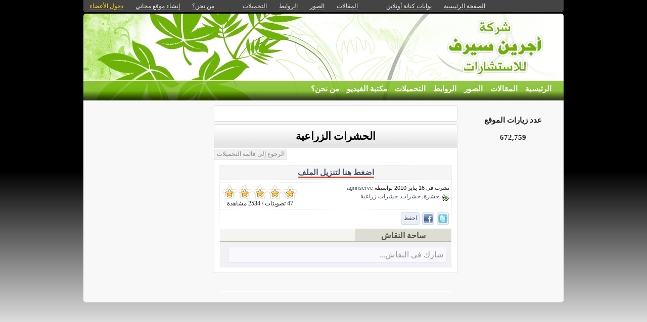

--- FILE ---
content_type: text/html; charset=utf-8
request_url: https://kenanaonline.com/users/agrinserve/downloads/3290
body_size: 7403
content:
<!DOCTYPE html PUBLIC "-//W3C//DTD XHTML 1.0 Transitional//EN" "//www.w3.org/TR/xhtml1/DTD/xhtml1-transitional.dtd">
<html xmlns="//www.w3.org/1999/xhtml">
  <head>
    <title>الحشرات الزراعية -  شركة أجرين سيرف للاستشارات  agrinserve</title>
    <meta http-equiv="Content-Type" content="text/html; charset=utf-8" />
    <meta http-equiv="X-UA-Compatible" content="IE=100" />
    <meta name="google-translate-customization" content="2ad5ea026acbbe1-8ea7b62f08205025-g8e287970412391da-10"></meta>
        
    
      <link href="https://kenanaonline.com/users/agrinserve/downloads/3290" rel="canonical" />
      <meta property="og:title" content="الحشرات الزراعية" />
      <meta property="og:description" content="" />
      <meta property="og:image" content="//media.kenanaonline.com/photos/1238005/1238005619/small_1238005619.jpg?1310283131" />
    
    

      <link href="//media.kenanaonline.com/favicon.ico" rel="SHORTCUT ICON">
      
    <script type="text/javascript" src="//kenanaonline.com/javascripts/allmin.js"></script>	
    <script type="text/javascript" src="//kenanaonline.com/javascripts/swfobject.js"></script>	
    <script type="text/javascript" src="//kenanaonline.com/javascripts/flowplayer-3.1.1.min.js"></script>	
    <script type="text/javascript" src="//kenanaonline.com/javascripts/prototip.js"></script>	
    
    
    
    <link rel="stylesheet" href="//kenanaonline.com/stylesheets/styles.css?20111" type="text/css" media="screen" />
    
    
      <link href="//kenanaonline.com/users/agrinserve/posts.atom" rel="alternate" title="متابعة أحدث المقالات" type="application/atom+xml" />
    
      <link href="//kenanaonline.com/users/agrinserve/photos.atom" rel="alternate" title="متابعة أحدث الصور" type="application/atom+xml" />
    
      <link href="//kenanaonline.com/users/agrinserve/links.atom" rel="alternate" title="متابعة أحدث الروابط" type="application/atom+xml" />
    
      <link href="//kenanaonline.com/users/agrinserve/downloads.atom" rel="alternate" title="متابعة أحدث التحميلات" type="application/atom+xml" />
    
    <link href="/users/agrinserve/downloads.atom" rel="alternate" title="متابعة أحدث التحميلات" type="application/atom+xml" />

        
          <script type="text/javascript" src="//kenanaonline.com/sessinfo"></script>
        
        
        
        <script type="text/javascript" language="javascript" charset="utf-8">
        //<![CDATA[
        
          
          current_user_id = ""
          
          avatars = new Hash();
          players = new Hash();
          pointer = new Hash();
          backurls = new Hash();
        //]]>
        </script>
        

<style type="text/css" media="screen">
body{ 
  background:#AAAA88;
  background-image: -webkit-gradient( linear, left bottom, left top, color-stop(0.05, rgb(255,255,255)), color-stop(0.53, rgb(0,0,0)));
  background-attachment:fixed;  
  background-image: -moz-linear-gradient( top, #000000, #ffffff);
  filter: progid:DXImageTransform.Microsoft.gradient(startColorstr=#000000, endColorstr=#ffffff);
  -ms-filter: "progid:DXImageTransform.Microsoft.gradient(startColorstr=#000000, endColorstr=#ffffff)";
}
#archive-browser { background:#FFFFFF url('http://media.kenanaonline.com/stylesheets/aqua/images/tab_shade.gif') no-repeat left top; color:#FFFFFF; }
#archive-browser  h5 a { color:#FFFFFF; }
#archive-browser  ul { background:#FFFFFF; }
#archive-browser  li a { color:#FFFFFF; border-bottom:1px solid #FFFFFF; }
#archive-browser li a:hover { background:#FFFFFF;  }
#archive-browser li#popular_downloads a { border-bottom:2px solid #FFFFFF; }
Div.wallpaper {  background-position: ; ; background-repeat:repeat;}
body.mini .wallpaper {padding:40px 0px 0px 0px;}
#content { border-bottom:2px solid #cccccc; }
#mini-content { border-bottom:2px solid #cccccc; }
#page-footer div.inner-footer { border-top:2px solid #FFFFFF; }
.pagination a { border:1px solid #e6e6e6; color:#b3b3b3; }
.pagination	a:hover { border:1px solid #FFFFFF; background:#FFFFFF; }
.pagination	a:active { border:1px solid #FFFFFF; }
.pagination	span.current { background-color:#FFFFFF; border:1px solid #cccccc; }
Div.solotab h3 { border-bottom:2px solid #b3b3b3; }
Div.solotab h3 span { background:#e6e6e6; color:#FFFFFF; }
#transmenu {z-index:1000;}
#transmenu  a.menu-root { color:#FFFFFF; }
ul.menu-sub { background-color:#2266ee; background: none repeat scroll 0 0 rgba(36,102,240, 0.85);z-index:99; }
ul.menu-sub li {list-style:none; margin:0px; padding:0px;z-index:99;display:block;}
ul.menu-sub li a { border-bottom:1px dotted #2266ee;color:#FFFFFF; z-index:99;display:block;}
ul.menu-sub li a:hover {background:#2266ee;z-index:99;}
.transMenu .item { color:#FFFFFF; }
#main Div.header Div.inner { border-bottom:2px solid #FFFFFF; }
#main	Div.back-to-archive a  { color:#888; background-color:#F0F0F0; border-bottom:1px dotted #ccc;}
#main	Div.subtitle-links a { background-color:#FFFFFF; }
#main div.tabs { border-bottom:3px solid #FFFFFF; }
#main Div.body-text h2 { color:#e6e6e6; }
#right-side Div.box h4 { border-bottom:1px solid #bbb; }
#side Div.box_bottom h4 { border-top:1px dotted #bbb;border-bottom:1px dotted #bbb; background:#e7e7e7;}
Div.profile-box Div.profile-photo img { border:1px solid #FFFFFF; }
.prototip .default .toolbar { background:#fff; }
.prototip .default .content { background:#fff; }
#breadcrumb a { color:#FFFFFF; }
#breadcrumb a:hover { color:#66CCFF; border-bottom:1px solid #66CCFF; }
Div.pages-list .topic-pages ul li { color: #FFFFFF; }  
.table-of-contents ul li { color: #FFFFFF; }  
.headertop_height { height:131px; }
#toplinks { color:#FFFFFF; }
#toplinks.mini { color:#FFFFFF; }
Div.headertop_height h1 { color:#004db8; padding:29px 0px 0px 0px; text-shadow: #FFFFFF 3px 3px 3px; }
Div.headertop_height  h2 { color:#0055CC; sfilter: Shadow(Color=#FFFFFF, 	Direction=135, Strength=3); text-shadow: #FFFFFF 3px 3px 3px; }


  div.head { 
    color: #606d82;
    position:relative;
    margin:0px 0px 0px 0px;
    
    background-image:url('http://kenanaonline.com/photos/themes/1537/1537.jpg');
    background-repeat:no-repeat;
    background-position:0px 0px;

	-moz-border-radius:5px 5px 0px 0px;
	-webkit-border-radius: 5px 5px 0px 0px; 
  }


#topmenu {
	height:36px;
  sposition:absolute;
  bottom:0px;left:0px;right:0px;
  background-color:#2266ee;
  background:rgba(36,102,240,0.0);
	sfilter:alpha(opacity=50);
}

#content {
  background-color:#F5F6F7;
  background:rgba(248,248,248,1.0);
	sfilter:alpha(opacity=100.0);
}

</style>


  </head>
  
  <body onload="" id="bodybg">
                
    <div id="background_theme_1537" class="clr wallpaper">
    <div id="wrapper" class="wrapper clr">
      <div id="topbar">
        <div id="toplinks">
          <ul>
            <li class="tp_home"><a href="//kenanaonline.com/agrinserve"><span>الصفحة الرئيسية</span></a></li>
            <li class="tp_portals"><a href="//kenanaonline.com">بوابات كنانة أونلاين</a></li>
            <li class="tp_sep">&nbsp;&nbsp;</li>
            
            
							<li class="tp_posts"><a href="/users/agrinserve/posts"><span>المقالات</span></a></li>
            
							<li class="tp_photos"><a href="/users/agrinserve/photos"><span>الصور</span></a></li>
            
							<li class="tp_links"><a href="/users/agrinserve/links"><span>الروابط</span></a></li>
            
							<li class="tp_downloads"><a href="/users/agrinserve/downloads"><span>التحميلات</span></a></li>
            
						<li class="tp_sep">&nbsp;&nbsp;</li>
            
              
              <li><a href="//kenanaonline.com/users/agrinserve/aboutus"><span>من نحن؟</span></a></li>
              
            
              <li><a href="/create_a_free_website"><span>إنشاء موقع مجاني</span></a></li>
              <li><a href="/login" class="hl"><span>دخول الأعضاء</span></a></li>
            
          </ul>
        </div>
      </div>

      <div id="container">
        
        <div style="position:relative;" id="header_theme_1537" class="head repos">
        
        <div id="headertop_theme_1537" class="headertop_height">
          
              
              
          </div>
                  
          
<div id="topmenu">
  <div id="topmenu_in">
    <div id="transmenu">
      <ul class="root">
       
			 <li class="menu-root"> <a class="menu-root" href="/agrinserve">الرئيسية</a> </li>
		 
			 <li class="menu-root"> <a class="menu-root" href="/users/agrinserve/posts">المقالات</a> </li>
		 
			 <li class="menu-root"> <a class="menu-root" href="/users/agrinserve/photos">الصور</a> </li>
		 
			 <li class="menu-root"> <a class="menu-root" href="/users/agrinserve/links">الروابط</a> </li>
		 
			 <li class="menu-root"> <a class="menu-root" href="/users/agrinserve/downloads">التحميلات</a> </li>
		 
			 <li class="menu-root"> <a class="menu-root" href="/users/agrinserve/posts?video=1">مكتبة الفيديو</a> </li>
		 
			 <li class="menu-root"> <a class="menu-root" href="/users/agrinserve/aboutus">من نحن؟</a> </li>
		 
        </ul>
    </div>
  </div>
</div>


        
 
        </div>
        
		<div id="subheaderbar">
		
		

	 


		</div>
        <div id="content" class="clr">
          <div id="subheader"></div>
          <div id="body" class="clr">
          <div id="bodytop"></div>
            
            <div id="main">

              <div id="loader" style="display:none;">
                <div>جارى التحميل</div>
                <div>استخدم زر ESC أو رجوع للعودة</div>
              </div>
              <div id="loader-icon" style="display:none;"></div>
              <div id="main_top">
                <div id="flash_messages">

  

  

  

</div>

                
                
                <div id="breadcrumb-box">
    <div class="page_cap">
  <div class="top_cap">
    <div class="bottom_cap clr">
      


  
    
  

<div id="breadcrumb"> 
  <a href="https://kenanaonline.com/users/agrinserve/topics/62144">وقاية النبات</a> 
</div>


    </div>
  </div>
</div>

  </div>
                <div id="cse" style="width:100%;display:none;"></div> 
                
              </div>
              
              <div id="preview" class="white_content"></div>
              <div id="lightbox" class="black_overlay" style="display:none;"></div>
                  <div id="main_page">



        <div class="page_cap">
          <div class="top_cap">
            <div class="bottom_cap clr">



  


  
  <div class="subtitle-links">
    <a href="https://kenanaonline.com/users/agrinserve/downloads/3290" class="next"><span>المقال التالى</span></a>
    <a href="https://kenanaonline.com/users/agrinserve/downloads/3290" class="previous"><span>المقال السابق</span></a>
  </div>
  

          <div class="header">
					<div class="inner">
          	<h1><b><b><a href="https://kenanaonline.com/users/agrinserve/downloads/3290">الحشرات الزراعية</a></b></b></h1>
            
					</div>
        </div>
  <div class="back-to-archive"><a href="/users/agrinserve/downloads">الرجوع إلى قائمة التحميلات</a></div>

  <div id="download_3290" class="pc">

    <div id="message-line">
      <p class="msg">
        <a href="/files/0003/3290/%D8%A7%D9%84%D8%AD%D8%B4%D8%B1%D8%A7%D8%AA%20%D8%A7%D9%84%D8%B2%D8%B1%D8%A7%D8%B9%D9%8A%D8%A9.doc">اضغط هنا لتنزيل الملف</a>
      </p>
    </div>

    
  


    <div id="page_text"></div>

    


<div class="tool-box clr">
  
<div id="star-ratings-block-3290" class="star-ratings-block">
  <ul class='star-rating'>
    <li class='current-rating' style='width:3990px;'>
      Currently 133/5 Stars.
    </li>
    <li>
    
    <a class="one-stars star_link" href="#" onclick="new Ajax.Request('https://kenanaonline.com/rate/Download/3290/1', {asynchronous:true, evalScripts:true}); return false;" title="مقبول">1</a>
    
    <a class="two-stars star_link" href="#" onclick="new Ajax.Request('https://kenanaonline.com/rate/Download/3290/2', {asynchronous:true, evalScripts:true}); return false;" title="متوسط">2</a>
    
    <a class="three-stars star_link" href="#" onclick="new Ajax.Request('https://kenanaonline.com/rate/Download/3290/3', {asynchronous:true, evalScripts:true}); return false;" title="جيد">3</a>
    
    <a class="four-stars star_link" href="#" onclick="new Ajax.Request('https://kenanaonline.com/rate/Download/3290/4', {asynchronous:true, evalScripts:true}); return false;" title="جيد جدا">4</a>
    
    <a class="five-stars star_link" href="#" onclick="new Ajax.Request('https://kenanaonline.com/rate/Download/3290/5', {asynchronous:true, evalScripts:true}); return false;" title="ممتاز">5</a>
    
    </li>
  </ul>    
  <span class="stars-line"> 
    
    47 تصويتات  / 2534 مشاهدة
  </span><br/>
</div>


  <div class="page-date">
    <div> نشرت فى 16 يناير 2010 
   بواسطة <a href="//kenanaonline.com/agrinserve">agrinserve</a> 
    </div>
  <div class="tagging_box">
    
<div id="tags" style="display:"><a href="https://kenanaonline.com/users/agrinserve/tags/8017/downloads" id="tagging_153115">حشرة</a>, <a href="https://kenanaonline.com/users/agrinserve/tags/3919/downloads" id="tagging_153116">حشرات</a>, <a href="https://kenanaonline.com/users/agrinserve/tags/54324/downloads" id="tagging_153117">حشرات زراعية</a></div>

</div>

  </div>
</div>




<div style="padding:5px 0px 0px 0px;height:22px;">
  <fb:like href="https://kenanaonline.com/users/agrinserve/downloads/3290" show_faces="true" width="330" send="true"></fb:like>
  <div style="padding:0px 0px 0px 0px;float:right">
    <a href="http://twitter.com/home?status=%D8%A7%D9%84%D8%AD%D8%B4%D8%B1%D8%A7%D8%AA%20%D8%A7%D9%84%D8%B2%D8%B1%D8%A7%D8%B9%D9%8A%D8%A9 http://kenanaonline.com/downloads/3290" style="background-color: #ECEEF5;border:1px solid #CAD4E7;border-radius:3px;margin:0px 5px 0px 0px;float:right;padding:2px;font:normal normal 9pt tahoma;" title="شارك على تويتر"><img alt="Twitter_18x18" src="https://kenanaonline.com/gfx/twitter_18x18.png?1623327197" /></a>
    <a href="http://facebook.com/share.php?t=%D8%A7%D9%84%D8%AD%D8%B4%D8%B1%D8%A7%D8%AA%20%D8%A7%D9%84%D8%B2%D8%B1%D8%A7%D8%B9%D9%8A%D8%A9&amp;u=https://kenanaonline.com/users/agrinserve/downloads/3290" style="background-color: #ECEEF5;border:1px solid #CAD4E7;border-radius:3px;margin:0px 5px 0px 5px;float:right;padding:2px;font:normal normal 9pt tahoma;" title="شارك على الفيسبوك"><img alt="Facebook_18x18" src="https://kenanaonline.com/gfx/facebook_18x18.png?1623327197" /></a>

    <a href="#" onclick="if (confirm('احفظ على موقعك')) { new Ajax.Request('https://kenanaonline.com/republish/Download/3290', {asynchronous:true, evalScripts:true}); }; return false;" style="background-color: #ECEEF5;border:1px solid #CAD4E7;border-radius:3px;margin:0px 0px 0px 5px;float:right;padding:3px 4px 4px 4px;font:normal normal 9pt tahoma;" title="احفظ على موقعك">احفظ</a>
  </div>
</div>




    







  <div id="comments" class="solotab shaded">
    <h3>
          <span> ساحة النقاش </span>
          
          
          
    </h3>
  </div>  
  <div id="share_your_opinion_download_3290" class="share_your_opinion">
        
        <a  href="#" onclick="enter_comment(this);if(typeof(FB) != 'undefined'){ window.fbAsyncInit(); };return false;" class="enter_comment" id="item_download_3290">شارك فى النقاش...</a>
  </div>
  <div id="new_comment_download_3290"></div>
      <div id="comments_list_download_3290">
        
      </div>
      
        



  </div>

                </div>
          </div>
        </div>




</div>
                  
              </div>

            
          
          <div id="right-side">
            
            
            
    
    
      
        
        
        
        
        
        
        
        
        
        
        
        
        
          

  
    <div class="visits-counter">
      <p>عدد زيارات الموقع</p>
      <div class="visits">
        672,759 
      </div>
    </div>
  


        
    




			

  
  


            
            
  
  

            
          </div>
          
          </div>
            
            <div id="side">
              
              <div id="side_preview"> 
							</div>
              <div id="inner_side"> 
                 
								

  
  


              </div>
              
  
  

            </div>
            
          <div id="page-footer">
            <div class="inner-footer clear">
            
            </div>
          </div>
        </div> 
      </div>
    </div>
    </div>
    
        


    <script type="text/javascript" charset="utf-8">
		// <![CDATA[

function make_same_heights(){
      var sameheights = $$('.sameheights');
      sameheights.each(function(n){	
          var columns = n.select('.sameheight');					
          var max_height = 0;															
          columns.each(function(m){														
            if( m.getHeight() >  max_height ){
            max_height = m.getHeight();
            }						
            });		
          columns.each(function(b){			
            b.setStyle({ height: max_height + 'px' });					
            });
        });
}

  function open_registration_form(a){
    Lightview.show({ 
                    href: 'http://kenanaonline.com/register_with_facebook', 
                    rel: 'iframe', 
                    title: 'Facebook Registration', 
                    options: {
                      width: 630, 
                      height: 540,
                      overflow: 'hidden'
                      }
                    });
  }


  function user_tooltip_template(){
    s  = '<div class="utt utt_#{id}">';
    s +=  '<span class="close"></span>';
    s +=  '<span class="bh"></span>';
    s +=  '<img class="uttimg" src="#{avatar_uri}"/>';
    s +=  '<div class="inpad">';
    s +=    '<h5><a class="go" href="#{full_url}">#{get_site_title}</a></h5>';
    s +=    '<p class="username"><a class="remote_list" href="/users/#{login}/posts">#{login}</a></p>';
    s +=    '<p class="slogon">#{site_slogon}</p>';
    s +=    '<a class="toggle_follow btn #{following_status}" href="/followees/#{id}/toggle"><span>موقع مفضل</span></a>';
    s +=  '</div>';
    s += '</div>';
    return s;
  } 


function edit_photo(photo_id, photo_path){
  $('attached_photos_list').hide();
  $('attached_photos_edit').show();
      html = '<ul>';
      html += '<li style="list-style:none;margin:2px 0px;clear:both;"><div style="width:10px;height:10px;background:#aaa url(\'' + photo_path.gsub("large", "square") + '\');float:right;margin:5px 10px 0px 5px;"></div><a href="javascript:void(0);" onclick="insphoto(\'' + photo_path.gsub("large","small") + '\')">ادخل الصورة بالحجم الصغير</a></li>';
      html += '<li style="list-style:none;margin:2px 0px;clear:both;"><div style="width:15px;height:15px;background:#aaa url(\'' + photo_path.gsub("large", "square") + '\');float:right;margin:0px 5px 0px 5px;"></div><a href="javascript:void(0);" onclick="insphoto(\'' + photo_path.gsub("large","medium") + '\')">ادخل الصورة بالحجم الوسط</a></li>';
      html += '<li style="list-style:none;margin:2px 0px;clear:both;"><div style="width:20px;height:20px;background:#aaa url(\'' + photo_path.gsub("large", "square") + '\');float:right;margin:0px 0px 0px 5px;"></div><a href="javascript:void(0);" onclick="insphoto(\'' + photo_path + '\')">ادخل الصورة بالحجم الكبير</a></li>';
      html += '</ul>';
      html += '<a onclick="if (confirm(\'متأكد هل تريد الحذف\')) { new Ajax.Request(\'/photos/' + photo_id + '/delete\', {asynchronous:true, evalScripts:true, method:\'delete\', onSuccess:function(request){new Effect.Fade(\'attached_photo_1238033030\',{});}}); }; return false;" class="btn delete" href="#">حذف</a>';
      html += '<a class="btn" style="background:#eee;color:#00A;" href="javascript:void(0);" onclick="javascript:new Ajax.Request(\'/photos/' + photo_id + '/default\', {asynchronous:true, evalScripts:true});">الصورة الرئيسية</a> ';
      html += '<a class="btn" style="background:#eee;color:#00A;" href="javascript:void(0);" onclick="javascript:new Ajax.Request(\'/photos/' + photo_id + '/gallery\', {asynchronous:true, evalScripts:true});">تظهر فى معرض الصور</a> ';
      html += '<a class="btn" style="background:#eee;color:#00A;" href="javascript:void(0);" onclick="$(\'attached_photos_edit\').hide();$(\'attached_photos_list\').show();">رجوع</a> ';
      $('attached_photos_edit').update(html);
}



function comment_form(target_id, item_type, item_id) {
    $$('Div.comment_form').invoke("remove");
    dom_id = item_type + "_" + item_id ;
    parent_target = target_id ? "comment_" + target_id : "new_comment_" + dom_id
    if(!$('current_user')){
      html  = '<div id="comment_form_' + dom_id + '" class="comment_form" style="display:none;text-align:center;">';
      html += '<h3> يجب الدخول أولا. <a href="https://kenanaonline.com/login" class="remote" style="text-decoration:underline;">دخول الأعضاء</a></h3>';
      html += '<a href="https://kenanaonline.com/create_a_free_website">غير مشترك؟ احصل على موقع مجاني الآن!</a><br>';
      //html += '<a href="#" onclick="open_registration_form(this); return false;">signup_with_facebook</a>';
      $(parent_target).insert({after: html})
      new Effect.Appear($('comment_form_' + dom_id), {duration: 0.4});
      Event.addBehavior.reload();
    }
    else{
      add_comment_url = '/comment/' + item_type + '/' + item_id
      html  = '<div id="comment_form_' + dom_id + '" class="comment_form" style="display:none;">'
      html += '<form onsubmit="sb=$(\'submit_' + dom_id + '\');sb.disabled=true;sb.value=\'جارى الإراسل\';new Ajax.Request(add_comment_url, {asynchronous:true, evalScripts:true, parameters:Form.serialize(this)}); return false;" method="post" action="' + add_comment_url + '">'
      html += '<textarea id="add_comment_area_' + dom_id + '" class="add_comment_area" sonblur="if(this.value.length==0){remove_comment_form();}" name="body"></textarea>'
      html += target_id ? '<div><input type="hidden" name="parent" value="' + target_id + '"/></div>' : ''
      if(null && item_type.match(/user/i) && target_id==null){
        html += '<a href="#" class="private on"><input type="radio" checked value="1" name="is_private"><span>رسالة خاصة</span></a>';
        html += '<a href="#" class="private"><input type="radio" value="0" name="is_private"><span>رسالة عامة</span></a>';
      }
      html += '<div class="form-buttons"><input id="submit_' + dom_id  + '" class="zr do mrg5 lt" type="submit" value="شارك"/> <div class="zr mrg5 lt cancel"><a href="#" onclick="remove_comment_form();return false;" >رجوع</a></div></div>'
      html += '</form></div>';
      if($("comment_form_" + dom_id)) $("comment_form_" + dom_id).remove();
      $$('Div.share_your_opinion').invoke("hide");
      $(parent_target).insert({after: html})
      new Effect.SlideDown($('comment_form_' + dom_id), {duration: 0.4});
      setTimeout(function(){
        $('add_comment_area_' + dom_id).focus();
        Event.addBehavior.reload();
      }, 1200)
      }
  }

Event.addBehavior.reassignAfterAjax = true

		// ]]>
</script>

   <script type="text/javascript">  

     Event.observe(document, 'keypress', function(event){ 
         if(event.keyCode == Event.KEY_ESC){ event.stop(); show_homepage();}
    })

    load_page_from_hash();
    AudioPlayer.setup("http://kenanaonline.com/javascripts/player.swf", {  
width: "100%",
animation: "no",
autostart: "yes",
initialvolume: "100",
rightbg: "FFFFFF",
righticon: "FFFFFF",
rightbghover: "CC0000",
noinfo: "yes"
       });  
//document.observe("dom:loaded", 
document.observe("dom:loaded", function() {

    setInterval(function(){ 
        the_hash  = window.location.hash;
        the_hash = the_hash.gsub("#","");
        if( (the_hash.match(/none/i) || the_hash=='') && $('preview').style.display=='')
        { show_homepage() };
        
        if( the_hash!='' && !the_hash.match(/none/i) && the_hash != backurls['current'] && the_hash==backurls['last'])
        { 
          backurls['last'] = backurls['current'];
          backurls['current'] = the_hash;
          load_page(the_hash);
        } 

      }, 500);

    
            
            if (user_key && user_login) {
            new Ajax.Request("/dykm", { method: 'post', evalScripts:false, asynchronous:true, parameters: {u: user_login, k: user_key}, onSuccess: function(){ if(return_url!=null && return_url.match(/^http:/)){ window.location.href = return_url } }});
            }
            
            make_same_heights();
            show_owner_link();
            make_repos();
            make_resize();
});
        //window.onBeforeUnload = function() { preview_hash_url(); }

   </script>  

          
          

<div id="fb-root"></div>
<script>
  window.fbAsyncInit = function() {
    if(FB){
      //FB.init({appId: '104283852993105', status: true, cookie: true, xfbml: true});
      FB.init({status: true, cookie: true, xfbml: true});
      //FB.Canvas.setAutoResize();
      FB.Event.subscribe('comment.create', function(response) { });       
      FB.Event.subscribe('comment.remove', function(response) { });
    }
  };
  (function() {
    var e = document.createElement('script'); e.async = true;
    e.src = document.location.protocol +
      '//connect.facebook.net/ar_AR/all.js';
    document.getElementById('fb-root').appendChild(e);
  }());
</script>



    

    <script>
  (function(i,s,o,g,r,a,m){i['GoogleAnalyticsObject']=r;i[r]=i[r]||function(){
  (i[r].q=i[r].q||[]).push(arguments)},i[r].l=1*new Date();a=s.createElement(o),
  m=s.getElementsByTagName(o)[0];a.async=1;a.src=g;m.parentNode.insertBefore(a,m)
  })(window,document,'script','//www.google-analytics.com/analytics.js','ga');

  ga('create', 'UA-264566-1', 'auto');
  ga('send', 'pageview');
  </script>
  


  </body>
</html>
